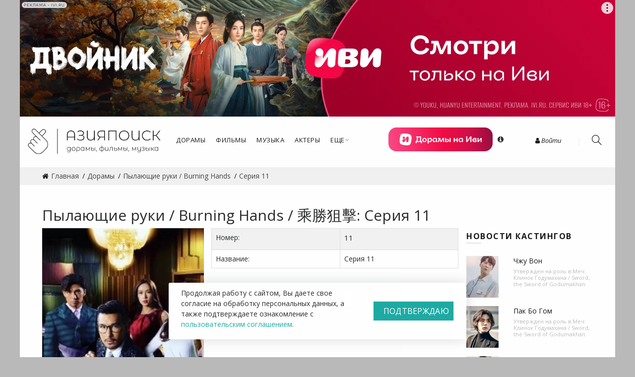

--- FILE ---
content_type: text/html; charset=UTF-8
request_url: https://asiapoisk.com/series/Burning_Hands_2017_11
body_size: 15175
content:
<!DOCTYPE html>
<html lang="ru-RU">
    <head>
       <!-- <base href="https://asiapoisk.com">-->
        <meta charset="UTF-8">
        <!-- meta info -->
        <meta content="text/html; charset=utf-8" http-equiv="Content-Type">

        <meta name="viewport" content="width=device-width, initial-scale=1.0">
        <!-- CSS:: FONTS --> 
        <link href="https://fonts.googleapis.com/css?family=Open+Sans:300,300i,400,400i,600,600i,700&amp;subset=cyrillic,cyrillic-ext" rel="stylesheet">
        <link rel="shortcut icon" href="/favicon.webp" />
                
        <meta name="site-verify" content="3bf33dbad640cad5919506081a0a7dee">
        <meta name="yandex-verification" content="310882a4d0b27320" />
        <!-- Yandex.Metrika counter -->
<script type="text/javascript">
    (function(m,e,t,r,i,k,a){
        m[i]=m[i]||function(){(m[i].a=m[i].a||[]).push(arguments)};
        m[i].l=1*new Date();
        for (var j = 0; j < document.scripts.length; j++) {if (document.scripts[j].src === r) { return; }}
        k=e.createElement(t),a=e.getElementsByTagName(t)[0],k.async=1,k.src=r,a.parentNode.insertBefore(k,a)
    })(window, document,'script','https://mc.yandex.ru/metrika/tag.js', 'ym');

    ym(23229214, 'init', {webvisor:true, clickmap:true, accurateTrackBounce:true, trackLinks:true,params:{},});
</script>
<noscript><div><img src="https://mc.yandex.ru/watch/23229214" style="position:absolute; left:-9999px;" alt="" /></div></noscript>
<!-- /Yandex.Metrika counter -->
        
    <!-- Yandex.RTB -->
    <script>window.yaContextCb = window.yaContextCb || []</script>
    <script src="https://yandex.ru/ads/system/context.js" async></script>

    <meta name="csrf-param" content="_csrf-frontend">
    <meta name="csrf-token" content="8GoJLdXVEASaDSRX7M4t3sUd4rv3ar4pgnP2Z3AY_V2xMkpFm6VecPlqdByq-BWLrlKY15ABx3jxCYAvCl2tDA==">
    <title>Серия 11 - Дорама Пылающие руки / Burning Hands / 乘勝狙擊 - Азияпоиск - Дорамы, фильмы и музыка Азии</title>
    <meta name="description" content="Серия 11 Гонконгской дорамы Пылающие руки / Burning Hands. Кадры, обсуждение, рейтинги на сайте Азияпоиск - Дорамы, фильмы и музыка Азии">
<meta name="keywords" content="Серия 11 Гонконгской дорамы Пылающие руки / Burning Hands. Кадры, обсуждение, рейтинги на сайте Азияпоиск - Дорамы, фильмы и музыка Азии">
<link href="/assets/css-compress/7561c0842720b897735a94e83e1e50a4.css?v=1764785626" rel="stylesheet">
<script type="text/javascript">window.rating_224597dd={"stars":10,"size":"xxs","min":0,"max":10,"step":1,"theme":"krajee-fa","starCaptions":{"1":"1-Отвратительно","2":"2-Очень плохо","3":"3-Плохо","4":"4-Посредственно","5":"5-Так себе","6":"6-Нормально","7":"7-Неплохо","8":"8-Хорошо","9":"9-Отлично","10":"10-Превосходно"},"starCaptionClasses":{"1":"text-danger","2":"text-danger","3":"text-danger","4":"text-danger","5":"text-danger","6":"text-muted","7":"text-muted","8":"text-success","9":"text-success","10":"text-success"},"showClear":false,"language":"ru"};</script>    <script async defer src="/js/altcha-main/dist/altcha.js" type="module"></script>
</head>
<body class="b-minimal">
    
    

<div class="b-mini_cart">
    <div class="b-mini_cart_header">
        Последние события
        <span class="b-close_search" id="b-close_cart"></span>
    </div>
    <ul class="b-mini_cart_items mb-0 list-unstyled">
        
    </ul>
    <div class="pl-3 pr-3">
        <a href="/user/profile/" class="btn d-block mb-2">В личный кабинет</a>
    </div>
</div>
		
    <div class="b-main_menu-wrapper hidden-lg-up">
    <ul class="mobile-top"> 
        <li class="search">
            <div class="search-holder-mobile">
                <form role="search" method="get" id="searchform-mobile" class="searchform  basel-ajax-search" action="/site/search" data-thumbnail="1" data-price="1" data-count="3">
              <div>
                <label class="screen-reader-text" for="searchinput"></label>
                
                <input type="text" placeholder="Поиск по базе" value="" name="searched_word" id="searchinput-mobile" autocomplete="off" class="form-control">
                
                <button type="submit" class="b-searchsubmit" id="b-searchsubmit">Поиск</button>
              </div>
            </form>
            </div>
        </li>
    </ul>
            <ul class="categories">
            <li>
                    <a href="javascript:void(0);" data-toggle="modal" data-target="#login-modal"><span class="top">Войти</span></a>                </li> 
                            
                <li class=" dropdown-wrapper from-bottom">
                                        <a href="/doramas/"><span class="top">Дорамы</span></a>                    

                </li>
                            
                <li class=" dropdown-wrapper from-bottom">
                                        <a href="/movies/"><span class="top">Фильмы</span></a>                    

                </li>
                            
                <li class=" dropdown-wrapper from-bottom">
                                        <a href="/music/"><span class="top">Музыка</span></a>                    

                </li>
                            
                <li class=" dropdown-wrapper from-bottom">
                                        <a href="/people/actors/"><span class="top">Актеры</span></a>                    

                </li>
                            
                <li class="has-sub dropdown-wrapper from-bottom">
                                        <a href="#"><span class="top">Еще</span><i class="fa fa-angle-down"></i></a>                                            <div class="dropdown-content sub-holder dropdown-left narrow">
                            <div class="dropdown-inner">
                                <div class="clearfix">
                                    <div class="col-xs-12 col-sm-12 ">
                                        <div class="menu-item">
                                            <!-- CATEGORIES CONTENT -->
                                            <div class="categories">
                                                <div class="clearfix">
                                                    <div class="col-sm-12 hover-menu text-uppercase">
                                                        <ul>
                                                                                                                            <li><a href="/news/">Новости</a></li>
                                                                                                                            <li><a href="/articles">Статьи</a></li>
                                                                                                                            <li><a href="https://asiapoisk.com/info/pomosch_proektu">Помощь проекту</a></li>
                                                                                                                            <li><a href="/channels/">Телевидение Азии</a></li>
                                                                                                                            <li><a href="/info/prisoedinitsja_k_komande">Хочу в команду!</a></li>
                                                                                                                            <li><a href="/realizers">Релиз-группы</a></li>
                                                            
                                                        </ul>
                                                    </div>
                                                </div>
                                            </div>
                                        </div>
                                    </div>
                                </div>
                                <!-- row -->
                            </div>
                        </div>

                    

                </li>
            

        </ul> 
    

</div>  
    <div class="b-wrapper">
        <div style="max-width: 1200px; margin: auto;" class="ivi_baner d-none d-md-block" id="ivi_dekstop_baner">
             <!--AdFox START-->
<!--yandex_mkaftaeva-->
<!--Площадка: Азияпоиск / Все страницы / Баннер Шапка (UIDlwk6kx)-->
<!--Категория: <не задана>-->
<!--Баннер: <не задана>-->
<!--Тип баннера: Media banner-->
<div id="adfox_176703095868348774"></div>
<script>
    window.yaContextCb.push(()=>{
        Ya.adfoxCode.create({
            ownerId: 290777,
            containerId: 'adfox_176703095868348774',
            params: {
                p1: 'dddiy',
                p2: 'p',
                pfc: 'gvsma',
                pfb: 'bifpxm'
            }
        })
    })
</script>
        </div>

        
<header id="b-header"> 
    <div class="b-header b-header_main">
        <div class="container">
            <div class="clearfix row align-items-center  justify-content-end justify-content-lg-start">
                <div class="col-xl-3 col-lg-2 col-md-3 col-sm-4 col-4 pr-0">
                    <div class="b-logo text-left">
                        <a href="/" class="d-inline-block"><img src="/images/logo_2024.webp" class="img-fluid d-block" alt="" width="270" height="60"></a>
                    </div>
                </div>
                <div class="col-xl-4 col-lg-5 col-md-3 col-sm-12 col-xs-12 hidden-sm-down p-static hidden-md-down pr-0">
                    <div class="b-header_nav b-header_nav_center">
                        <div class="b-menu_top_bar_container">
                            <div class="b-main_menu menu-stay-left">
                                                                    <!-- Mega menu -->
                                    <ul class="categories pl-0 mb-0 list-unstyled">
                                                                                    <!-- Top level items -->
                                            <li class=" b-has_sub b-dropdown_wrapper from-bottom p-static">
                                                                                                <a class="p-relative description" href="/doramas/"><span class="top">Дорамы</span></a>                                                
                                            </li>
                                                                                    <!-- Top level items -->
                                            <li class=" b-has_sub b-dropdown_wrapper from-bottom p-static">
                                                                                                <a class="p-relative description" href="/movies/"><span class="top">Фильмы</span></a>                                                
                                            </li>
                                                                                    <!-- Top level items -->
                                            <li class=" b-has_sub b-dropdown_wrapper from-bottom p-static">
                                                                                                <a class="p-relative description" href="/music/"><span class="top">Музыка</span></a>                                                
                                            </li>
                                                                                    <!-- Top level items -->
                                            <li class=" b-has_sub b-dropdown_wrapper from-bottom p-static">
                                                                                                <a class="p-relative description" href="/people/actors/"><span class="top">Актеры</span></a>                                                
                                            </li>
                                                                                    <!-- Top level items -->
                                            <li class=" b-has_sub b-dropdown_wrapper from-bottom p-static">
                                                                                                <a class="p-relative description" href="#"><span class="top">Еще</span><i class="fa fa-angle-down"></i></a>                                                                                                    <!-- Sub Menu items -->
                                                    <div class="b-dropdown_content sub-holder b-dropdown_left ">
                                                        <div class="dropdown-inner">
                                                            <div class="row">
                                                                <div class="col-xs-12 col-sm-12">
                                                                    <div class="menu-item">
                                                                        <!-- CATEGORIES CONTENT -->
                                                                        <div class="categories">
                                                                            <div class="row">
                                                                                <div class="col-sm-12 hover-menu">
                                                                                    <ul>
                                                                                                                                                                                        <li>
                                                                                            <a class="text-uppercase" href="/news/">Новости</a>                                                                                            </li>
                                                                                                                                                                                         <li>
                                                                                            <a class="text-uppercase" href="/articles">Статьи</a>                                                                                            </li>
                                                                                                                                                                                         <li>
                                                                                            <a class="text-uppercase" href="https://asiapoisk.com/info/pomosch_proektu">Помощь проекту</a>                                                                                            </li>
                                                                                                                                                                                         <li>
                                                                                            <a class="text-uppercase" href="/channels/">Телевидение Азии</a>                                                                                            </li>
                                                                                                                                                                                         <li>
                                                                                            <a class="text-uppercase" href="/info/prisoedinitsja_k_komande">Хочу в команду!</a>                                                                                            </li>
                                                                                                                                                                                         <li>
                                                                                            <a class="text-uppercase" href="/realizers">Релиз-группы</a>                                                                                            </li>
                                                                                              
                                                                                    </ul>
                                                                                </div>
                                                                            </div>
                                                                        </div>
                                                                    </div>
                                                                </div>
                                                            </div>
                                                            <!-- row -->
                                                        </div>
                                                    </div>
                                            
                                            </li>
                                          
                                      
                                    </ul>


                            </div>
                        </div> 
                    </div>
                </div>

                <div class="col-xl-3 col-lg-3 col-md-5 col-sm-6 col-6 pl-0">
                    
                    <div class="ivi_menu_div">
                         <!--AdFox START-->
<!--yandex_mkaftaeva-->
<!--Площадка: Азияпоиск / Все страницы / Азияпоиск Меню-->
<!--Категория: <не задана>-->
<!--Баннер: <не задана>-->
<!--Тип баннера: Media banner-->
<div id="adfox_172062719775128774"></div>
<script>
    window.yaContextCb.push(()=>{
        Ya.adfoxCode.create({
            ownerId: 290777,
            containerId: 'adfox_172062719775128774',
            params: {
                p1: 'ddewl',
                p2: 'p',
                pfc: 'gvsma',
                pfb: 'bbpihf'
            }
        })
    })
</script>
                        <i class="fa fa-info-circle ml-3" data-toggle="tooltip" data-placement="bottom" title="" data-original-title="18+ Реклама ООО «Иви.ру» ИНН 7723624187"></i>
                        
                    </div>
                    
                    
                </div>
                <div class="col-xl-2 col-lg-2 col-md-4 col-sm-2 col-2">
                    <div class="b-header_right pl-0 pl-xl-3">
                        
                            <div class="b-header_links hidden-sm-down text-center">
                          <ul class=" mb-0 list-unstyled">
                              <li>
                                                                  <a href="javascript:void(0);" data-toggle="modal" data-target="#login-modal"><i class="fa fa-user"></i> Войти</a>                                                      </li>
                          </ul>   
                        </div>
                       
                        
                        <div class="b-search_icon hidden-sm-down">
                            <a href="javascript:;" id="b-search_toggle" class="d-inline-block">
                                <i class="icon-magnifier icons"></i> 
                            </a>
                        </div>
                       
                                                <div class="hidden-lg-up">
                            <i class="icon-menu icons b-nav_icon" id="b-nav_icon"></i>
                        </div>
                    </div>
                </div>
            </div>
        </div>
    </div>
</header>        <div class="ivi_fullscreen" class="ivi_fullscreen hide-ivi-banner" data-script="
<div id='adfox_176703097662368774'></div>
<script>
    window.yaContextCb.push(()=>{
        Ya.adfoxCode.create({
            ownerId: 290777,
            containerId: 'adfox_176703097662368774',
            params: {
                p1: 'dddkb',
                p2: 'hiuq',
                pfc: 'gvsma',
                pfb: 'bifqbn'
            }
        })
    })
</script>
">
        </div>
        
        <div class="b-product_single_breadcrumbs pt-3 pb-3">
    <div class="container">
        <div class="row clearfix">
            <div class="col-xl-8 col-lg-8 col-mb-8 col-sm-12 col-xs-12">
                <ul class="b-breadcrumbs" itemscope="" itemtype="http://schema.org/BreadcrumbList"><li itemprop="itemListElement" itemscope itemtype="https://schema.org/ListItem"><a href="/" itemprop="item"><span itemprop="name">Главная</span></a><meta itemprop="position" content="1" /></li><li itemprop="itemListElement" itemscope itemtype="https://schema.org/ListItem"><a href="/doramas" itemprop="item"><span itemprop="name">Дорамы</span></a><meta itemprop="position" content="2" /></li><li itemprop="itemListElement" itemscope itemtype="https://schema.org/ListItem"><a href="/doramas/Burning_Hands_2017" itemprop="item"><span itemprop="name">Пылающие руки / Burning Hands</span></a><meta itemprop="position" content="3" /></li><span>Серия 11</span></ul>            </div>  
        </div>
    </div>
</div>  
<div class="b-product_single pb-5">
    <div class="container">
        <div class="row clearfix">

            <div class="col-xl-12 col-lg-12 col-mb-12 col-sm-12 col-xs-12">

                <h1  class="content-title"><a href="/doramas/Burning_Hands_2017">Пылающие руки / Burning Hands / 乘勝狙擊</a>: Серия 11</h1>  


            </div>
            <div class="col-xl-9 col-lg-9 col-mb-9 col-sm-12 col-xs-12">
                <div class="row clearfix">

                    <div class="col-xl-5 col-lg-5 col-mb-5 col-sm-5 col-xs-12 ">
                        <div class="b-portfolio_grid">

                            <div class=" gallery" id="b-portfolio_isotop">

                                <div class="col-xl-12 col-lg-12 col-mb-12 col-sm-12 col-xs-12 ">
                                    <div class="row clearfix">
                                        <div class="b-portfolio_single  ">
                                            <a href="/uploads/webpcache80/doramas2/1484501799_d4v6EwR4_64f393_f-1000x1000.webp" class="b-expand_it"><i class="icon-size-fullscreen icons"></i></a>

                                            <div class="b-portfolio_img b-img_zoom">
                                                <img src="/uploads/webpcache80/doramas2/1484501799_d4v6EwR4_64f393_f-450x900.webp" class="img-fluid d-block" width="465" height="900"  alt="Серия 11 Дорама Пылающие руки / Burning Hands / 乘勝狙擊" title="Серия 11 Дорама Пылающие руки / Burning Hands / 乘勝狙擊"> 
                                            </div>
                                            <div class="b-portfolio_info"> 
                                                <div class="b-portfolio_info_in">

                                                </div>
                                            </div>
                                                                                                                                </div>
                                    </div>
                                </div>
                            </div>

                        </div>
                        <div class=" mb-3">
                            <div class="actions-block">
                                                                    <button class="mb-2 btn btn-info btn-sm" id="set_serie_watch"  data-toggle="tooltip"  data-animation="false"  data-placement="right" title="" data-original-title="Необходимо зарегистрироваться" data-access="0" ><i class="fa fa-eye fa-lg"></i></button>
                                                                <div id="action-error"></div>
                            </div>
                            <div class="star-block mt-2 ">
    Рейтинг на сайте: <span id="current_rating" class="vote text-danger">0.00</span>
        <input type="hidden" id="content-id" name="content-id" value="106098">    <input type="hidden" id="content-type" name="content-type" value="DoramasSeries">        <div style="min-height:40px; height:40px"><input type="text" id="set_star" class="rating-loading" name="set_star" value="0" data-krajee-rating="rating_224597dd"></div>
    
    <div id="vote-error"></div>
</div>

                        </div> 
                    </div>
                    <div class="col-xl-7 col-lg-7 col-mb-7 col-sm-7 col-xs-12">

                        <div class="b-product_single_summary row clearfix">
                            <table class="table table-bordered table-striped description-table">
                                <tbody>

                                    <tr><td >Номер: </td><td ><h2>11</h2></td></tr>                                    <tr><td >Название: </td><td >Серия 11</td></tr>                                    
                                                                                                                                                                                    




                                </tbody>


                            </table>



                        </div>
                        <div class="b-blog_social">
                            <!--noindex--><ul class="list-unstyled clearfix mb-0"><li><a class="social-network " href="http://vk.com/share.php?url=https%3A%2F%2Fasiapoisk.com%2Fseries%2FBurning_Hands_2017_11&amp;title=%D0%A1%D0%B5%D1%80%D0%B8%D1%8F+11+%D0%94%D0%BE%D1%80%D0%B0%D0%BC%D0%B0+%D0%9F%D1%8B%D0%BB%D0%B0%D1%8E%D1%89%D0%B8%D0%B5+%D1%80%D1%83%D0%BA%D0%B8+%2F+Burning+Hands+%2F+%E4%B9%98%E5%8B%9D%E7%8B%99%E6%93%8A&amp;description=&amp;image=%2Fuploads%2Fwebpcache80%2Fdoramas2%2F1484501799_d4v6EwR4_64f393_f-450x900.webp" rel="noopener" target="_blank"><i class="fa fa fa-vk"></i></a></li><li><a class="social-network " href="https://connect.ok.ru/offer?url=https%3A%2F%2Fasiapoisk.com%2Fseries%2FBurning_Hands_2017_11&amp;title=%D0%A1%D0%B5%D1%80%D0%B8%D1%8F+11+%D0%94%D0%BE%D1%80%D0%B0%D0%BC%D0%B0+%D0%9F%D1%8B%D0%BB%D0%B0%D1%8E%D1%89%D0%B8%D0%B5+%D1%80%D1%83%D0%BA%D0%B8+%2F+Burning+Hands+%2F+%E4%B9%98%E5%8B%9D%E7%8B%99%E6%93%8A&amp;description=&amp;imageUrl=%2Fuploads%2Fwebpcache80%2Fdoramas2%2F1484501799_d4v6EwR4_64f393_f-450x900.webp" rel="noopener" target="_blank"><i class="fa fa fa-odnoklassniki"></i></a></li><li><a class="social-network " href="https://telegram.me/share/url?url=https%3A%2F%2Fasiapoisk.com%2Fseries%2FBurning_Hands_2017_11" rel="noopener" target="_blank"><i class="fa fa fa-telegram"></i></a></li></ul><!--/noindex-->                        </div>
                    </div>
                </div>
                                <div class="ost-image text-center">
                    <!-- Yandex.RTB R-A-279224-3 -->
<div id="yandex_rtb_R-A-279224-3"></div>
<script>window.yaContextCb.push(()=>{
  Ya.Context.AdvManager.render({
    renderTo: 'yandex_rtb_R-A-279224-3',
    blockId: 'R-A-279224-3'
  })
})</script>                </div>
                
                <div class="b-blog_navigation clearfix">
                    <a class="float-left" href="/series/Burning_Hands_2017_10"><i class="fa fa-angle-left"></i> &nbsp;&nbsp;Предыдущая серия</a>                    <a class="float-right" href="/series/Burning_Hands_2017_12">Следующая серия&nbsp;&nbsp;<i class="fa fa-angle-right"></i></a>                </div>
                                
                                <div class="row clearfix">
                    <div class="col-xl-12 col-lg-12 col-mb-12 col-sm-12 col-xs-12">
                        <h3 class="inner-content-info-title">Навигатор по сериям:</h3>
                                                <div id="w0-slim">                        <table class="b-shop_attributes description-table table-striped">

                            
                                <tr>
                                                                        <td width="10%">01</td>
                                    <td width="5%"></td>
                                    <td width="5%"></td>

                                    <td><a href="/series/Burning_Hands_2017_1">Серия 1</a></td>
                                </tr>


                            
                                <tr>
                                                                        <td width="10%">02</td>
                                    <td width="5%"></td>
                                    <td width="5%"></td>

                                    <td><a href="/series/Burning_Hands_2017_2">Серия 2</a></td>
                                </tr>


                            
                                <tr>
                                                                        <td width="10%">03</td>
                                    <td width="5%"></td>
                                    <td width="5%"></td>

                                    <td><a href="/series/Burning_Hands_2017_3">Серия 3</a></td>
                                </tr>


                            
                                <tr>
                                                                        <td width="10%">04</td>
                                    <td width="5%"></td>
                                    <td width="5%"></td>

                                    <td><a href="/series/Burning_Hands_2017_4">Серия 4</a></td>
                                </tr>


                            
                                <tr>
                                                                        <td width="10%">05</td>
                                    <td width="5%"></td>
                                    <td width="5%"></td>

                                    <td><a href="/series/Burning_Hands_2017_5">Серия 5</a></td>
                                </tr>


                            
                                <tr>
                                                                        <td width="10%">06</td>
                                    <td width="5%"></td>
                                    <td width="5%"></td>

                                    <td><a href="/series/Burning_Hands_2017_6">Серия 6</a></td>
                                </tr>


                            
                                <tr>
                                                                        <td width="10%">07</td>
                                    <td width="5%"></td>
                                    <td width="5%"></td>

                                    <td><a href="/series/Burning_Hands_2017_7">Серия 7</a></td>
                                </tr>


                            
                                <tr>
                                                                        <td width="10%">08</td>
                                    <td width="5%"></td>
                                    <td width="5%"></td>

                                    <td><a href="/series/Burning_Hands_2017_8">Серия 8</a></td>
                                </tr>


                            
                                <tr>
                                                                        <td width="10%">09</td>
                                    <td width="5%"></td>
                                    <td width="5%"></td>

                                    <td><a href="/series/Burning_Hands_2017_9">Серия 9</a></td>
                                </tr>


                            
                                <tr>
                                                                        <td width="10%">10</td>
                                    <td width="5%"></td>
                                    <td width="5%"></td>

                                    <td><a href="/series/Burning_Hands_2017_10">Серия 10</a></td>
                                </tr>


                            
                                <tr>
                                                                        <td width="10%">11</td>
                                    <td width="5%"></td>
                                    <td width="5%"></td>

                                    <td><a href="/series/Burning_Hands_2017_11">Серия 11</a></td>
                                </tr>


                            
                                <tr>
                                                                        <td width="10%">12</td>
                                    <td width="5%"></td>
                                    <td width="5%"></td>

                                    <td><a href="/series/Burning_Hands_2017_12">Серия 12</a></td>
                                </tr>


                            
                                <tr>
                                                                        <td width="10%">13</td>
                                    <td width="5%"></td>
                                    <td width="5%"></td>

                                    <td><a href="/series/Burning_Hands_2017_13">Серия 13</a></td>
                                </tr>


                            
                                <tr>
                                                                        <td width="10%">14</td>
                                    <td width="5%"></td>
                                    <td width="5%"></td>

                                    <td><a href="/series/Burning_Hands_2017_14">Серия 14</a></td>
                                </tr>


                            
                                <tr>
                                                                        <td width="10%">15</td>
                                    <td width="5%"></td>
                                    <td width="5%"></td>

                                    <td><a href="/series/Burning_Hands_2017_15">Серия 15</a></td>
                                </tr>


                            
                                <tr>
                                                                        <td width="10%">16</td>
                                    <td width="5%"></td>
                                    <td width="5%"></td>

                                    <td><a href="/series/Burning_Hands_2017_16">Серия 16</a></td>
                                </tr>


                            
                                <tr>
                                                                        <td width="10%">17</td>
                                    <td width="5%"></td>
                                    <td width="5%"></td>

                                    <td><a href="/series/Burning_Hands_2017_17">Серия 17</a></td>
                                </tr>


                            
                                <tr>
                                                                        <td width="10%">18</td>
                                    <td width="5%"></td>
                                    <td width="5%"></td>

                                    <td><a href="/series/Burning_Hands_2017_18">Серия 18</a></td>
                                </tr>


                            
                                <tr>
                                                                        <td width="10%">19</td>
                                    <td width="5%"></td>
                                    <td width="5%"></td>

                                    <td><a href="/series/Burning_Hands_2017_19">Серия 19</a></td>
                                </tr>


                            
                                <tr>
                                                                        <td width="10%">20</td>
                                    <td width="5%"></td>
                                    <td width="5%"></td>

                                    <td><a href="/series/Burning_Hands_2017_20">Серия 20</a></td>
                                </tr>


                            
                                <tr>
                                                                        <td width="10%">21</td>
                                    <td width="5%"></td>
                                    <td width="5%"></td>

                                    <td><a href="/series/Burning_Hands_2017_21">Серия 21</a></td>
                                </tr>


                            
                                <tr>
                                                                        <td width="10%">22</td>
                                    <td width="5%"></td>
                                    <td width="5%"></td>

                                    <td><a href="/series/Burning_Hands_2017_22">Серия 22</a></td>
                                </tr>


                            
                                <tr>
                                                                        <td width="10%">23</td>
                                    <td width="5%"></td>
                                    <td width="5%"></td>

                                    <td><a href="/series/Burning_Hands_2017_23">Серия 23</a></td>
                                </tr>


                            
                                <tr>
                                                                        <td width="10%">24</td>
                                    <td width="5%"></td>
                                    <td width="5%"></td>

                                    <td><a href="/series/Burning_Hands_2017_24">Серия 24</a></td>
                                </tr>


                            
                                <tr>
                                                                        <td width="10%">25</td>
                                    <td width="5%"></td>
                                    <td width="5%"></td>

                                    <td><a href="/series/Burning_Hands_2017_25">Серия 25</a></td>
                                </tr>


                            
                                <tr>
                                                                        <td width="10%">26</td>
                                    <td width="5%"></td>
                                    <td width="5%"></td>

                                    <td><a href="/series/Burning_Hands_2017_26">Серия 26</a></td>
                                </tr>


                                                    </table>
                        </div>
                    </div>
                </div>
                                <div class="comment-wrapper" id="2fb856e8106098">
    <div id="comment-pjax-container-w1" data-pjax-container="" data-pjax-timeout="20000">    <div class="comments row">
        <div class="col-md-12 col-sm-12">
            <div class="title-block clearfix">
                <h3 class="h3-body-title">
                    Комментарии (0)                </h3>
                
            </div>
            <ol id="w2" class="comments-list"><div class="empty"></div></ol>                    </div>
    </div>
    </div></div>
                <div class="row clearfix">
    <div class="col-xl-12 col-lg-12 col-md-12 col-sm-12 col-xs-12">
        <div class="clearfix mb-4 mb-md-0 mt-4 error-link">
            <i class="icon-question icons pull-left mr-4 b-icon_large"></i>
            <p class="pull-left mb-0">
                <a href="#" data-toggle="modal" data-target="#error_modal"> Нашли ошибку?</a><br/>
                Сообщите нам
            </p>
        </div>
    </div>
</div>




<!-- Modal -->
<div class="modal fade" id="error_modal" tabindex="-1" role="dialog" aria-labelledby="exampleModalLabel" aria-hidden="true">
    <div class="modal-dialog" role="document">
        <div class="modal-content"> 
            <button type="button" class="btn btn-close btn-secondary" data-dismiss="modal">
                <i class="icon-close icons"></i>
            </button>
            <div class="modal-body p-0">

                <div class="col-xl-12 col-lg-12 col-mb-12 col-sm-12 col-xs-12 error-modal">
                    <h2><i class="fa fa-exclamation-triangle"></i> Отправить сообщение об ошибке</h2>
                  
                        <div class="form-group">
                            <label for="selected_text">Где ошибка</label>                            <input type="text" id="selected_text" name="selected_text" value="" placeholder="Текст ошибки">                            <input type="hidden" id="url" name="url" value="/series/Burning_Hands_2017_11">                        </div>
                        <div class="form-group">
                            <label for="text">Как правильно:</label>                            <textarea id="text" class="text-area-big" name="text" rows="6"></textarea>                        </div>
                        <div class="alert alert-info" role="alert">
                            Если Вы хотите, чтобы мы связались с вами или ответили, отправьте запрос через форму обратной связи или укажите e-mail
                        </div>
                        <div id="modal-error" style="display:none"></div>
                        <div class="form-group">
                            <div class="altcha-div">
                                <altcha-widget
                                    challengeurl="/site/altcha-challenge"
                                    strings="{&quot;label&quot;:&quot;Я не робот&quot;,&quot;verified&quot;:&quot;Проверка пройдена&quot;,&quot;verifying&quot;:&quot;Проверка...&quot;,&quot;error&quot;:&quot;Проверка не пройдена&quot;}"
                                    id="altcha-error-modal"
                                    hidelogo hidefooter 
                                    name="Errors[altcha]"
                                    >

                                </altcha-widget>
                            </div>
                            <button type="button" id="send-error" class="btn btn-full">Oтправить</button>                        </div>
                    

                </div>



            </div>
        </div>
    </div>
</div>             </div>



            <div class="col-xl-3 col-lg-3 col-mb-4 col-sm-12 col-xs-12">
                <div class="b-sidebar">
                    <div class="b-filters_inner_area p-0">
                        <!-- Yandex.RTB R-A-279224-1 -->
<div id="yandex_rtb_R-A-279224-1"></div>
<script>window.yaContextCb.push(()=>{
  Ya.Context.AdvManager.render({
    renderTo: 'yandex_rtb_R-A-279224-1',
    blockId: 'R-A-279224-1'
  })
})</script>                        <div class="img-banner-responsive">
                                                    </div>
                            <div class="b-sidebar_widget">
        <h5 class="b-widget_title"><a href="/casting/">Новости кастингов</a></h5>
        <div class="b-sidenav">
            <nav>  
                <ul class="pl-0 mb-0 list-unstyled cast-block">
                    
                        <li>
                            <div class="row clearfix">
                                <div class="col-xl-4 col-lg-4 col-mb-4 col-sm-6 col-xs-6">
                                    <a class="b-recent_blog_img d-inline-block" href="/people/Joo_Won"><img class="img-fluid d-block" src="/uploads/webpcache80/people/16029362595f8addc31c1828.54078759_Без%20названия%20(6)-465x600.webp" width="465" height="600" alt="Чжу Вон / Joo Won / 주원" title="Чжу Вон / Joo Won / 주원"></a>                                </div>
                                <div class="col-xl-8 col-lg-8 col-mb-8 col-sm-6 col-xs-6">
                                    <h3><a href="/people/Joo_Won">Чжу Вон</a></h3>
                                    <span>Утвержден на роль в 
                                        <a class="d-inline" href="/movies/Sword_the_Sword_of_Godumakhan">Меч: Клинок Годумахана / Sword, the Sword of Godumakhan </a></span>
                                </div>

                            </div>




                        </li>


                    
                        <li>
                            <div class="row clearfix">
                                <div class="col-xl-4 col-lg-4 col-mb-4 col-sm-6 col-xs-6">
                                    <a class="b-recent_blog_img d-inline-block" href="/people/Park_Bo_Gum"><img class="img-fluid d-block" src="/uploads/webpcache80/people/15531150565c92a7b0b3ee35.71657300_485bfedebb951275ee404483c064516b-465x600.webp" width="465" height="600" alt="Пак Бо Гом / Park Bo Gum / 박보검" title="Пак Бо Гом / Park Bo Gum / 박보검"></a>                                </div>
                                <div class="col-xl-8 col-lg-8 col-mb-8 col-sm-6 col-xs-6">
                                    <h3><a href="/people/Park_Bo_Gum">Пак Бо Гом</a></h3>
                                    <span>Утвержден на роль в 
                                        <a class="d-inline" href="/movies/Sword_the_Sword_of_Godumakhan">Меч: Клинок Годумахана / Sword, the Sword of Godumakhan </a></span>
                                </div>

                            </div>




                        </li>


                    
                        <li>
                            <div class="row clearfix">
                                <div class="col-xl-4 col-lg-4 col-mb-4 col-sm-6 col-xs-6">
                                    <a class="b-recent_blog_img d-inline-block" href="/people/Lee_Jin_Wook"><img class="img-fluid d-block" src="/uploads/webpcache80/people/16160649066053318a771030.54359807_Lee-Jin-Wook-575x400-465x600.webp" width="465" height="600" alt="Ли Джин Ук / Lee Jin Wook / 이진욱" title="Ли Джин Ук / Lee Jin Wook / 이진욱"></a>                                </div>
                                <div class="col-xl-8 col-lg-8 col-mb-8 col-sm-6 col-xs-6">
                                    <h3><a href="/people/Lee_Jin_Wook">Ли Джин Ук</a></h3>
                                    <span>Утвержден на роль в 
                                        <a class="d-inline" href="/movies/Tygo_2026">Тайго / Tygo</a></span>
                                </div>

                            </div>




                        </li>


                    
                        <li>
                            <div class="row clearfix">
                                <div class="col-xl-4 col-lg-4 col-mb-4 col-sm-6 col-xs-6">
                                    <a class="b-recent_blog_img d-inline-block" href="/people/lalisa_manoban"><img class="img-fluid d-block" src="/uploads/webpcache80/people2/1470557718_bdST0_FZNmo-465x600.webp" width="465" height="600" alt="Лалиса Манобан / Lalisa Manoban / ลลิสา มโนบาล" title="Лалиса Манобан / Lalisa Manoban / ลลิสา มโนบาล"></a>                                </div>
                                <div class="col-xl-8 col-lg-8 col-mb-8 col-sm-6 col-xs-6">
                                    <h3><a href="/people/lalisa_manoban">Лалиса Манобан</a></h3>
                                    <span>Утверждена на роль в 
                                        <a class="d-inline" href="/movies/Tygo_2026">Тайго / Tygo</a></span>
                                </div>

                            </div>




                        </li>


                    
                        <li>
                            <div class="row clearfix">
                                <div class="col-xl-4 col-lg-4 col-mb-4 col-sm-6 col-xs-6">
                                    <a class="b-recent_blog_img d-inline-block" href="/people/Ma_Dong_Suk"><img class="img-fluid d-block" src="/uploads/webpcache80/products/1416419796_Ma_DS_Main-465x600.webp" width="465" height="600" alt="Ма Дон Сок / Ma Dong Suk / 마동석 / Ma Dong Suk (Ma Dong Seok)" title="Ма Дон Сок / Ma Dong Suk / 마동석 / Ma Dong Suk (Ma Dong Seok)"></a>                                </div>
                                <div class="col-xl-8 col-lg-8 col-mb-8 col-sm-6 col-xs-6">
                                    <h3><a href="/people/Ma_Dong_Suk">Ма Дон Сок</a></h3>
                                    <span>Утвержден на роль в 
                                        <a class="d-inline" href="/movies/Tygo_2026">Тайго / Tygo</a></span>
                                </div>

                            </div>




                        </li>


                    
                        <li>
                            <div class="row clearfix">
                                <div class="col-xl-4 col-lg-4 col-mb-4 col-sm-6 col-xs-6">
                                    <a class="b-recent_blog_img d-inline-block" href="/people/Jung_Eun_Chae"><img class="img-fluid d-block" src="/uploads/webpcache80/people/16061804915fbc5e8b909613.64469615_Без%20названия%20(6)-465x600.webp" width="465" height="600" alt="Чжон Ын Чхе / Jung Eun Chae / 정은채 / Jung Eun Chae" title="Чжон Ын Чхе / Jung Eun Chae / 정은채 / Jung Eun Chae"></a>                                </div>
                                <div class="col-xl-8 col-lg-8 col-mb-8 col-sm-6 col-xs-6">
                                    <h3><a href="/people/Jung_Eun_Chae">Чжон Ын Чхе</a></h3>
                                    <span>Утверждена на роль в 
                                        <a class="d-inline" href="/doramas/Flex_X_Cop_Season_2">Чеболь против детектива Сезон 2 / Flex X Cop Season 2 </a></span>
                                </div>

                            </div>




                        </li>


                    
                </ul>
            </nav>
        </div>
    </div>
                        <div class="b-sidebar_widget">
    <h5 class="b-widget_title">Последние новости</h5>
    <div class="b-sidenav">
        <nav>  
            <ul class="pl-0 mb-0 list-unstyled b-recent_post">
                                    <li>
                        <a class="b-recent_blog_img d-inline-block&quot;" href="/news/novosti_korejskogo_televidenija/serialnye_vojny_19-25_janvarja_2026_goda"><img class="img-fluid d-block" src="/uploads/webpcache80/news/1768805274696dd39a8f3c90.77228143_photo-collage-19012026-jpg-70x70.webp" width="70" height="70" alt="[Сериальные войны] 19-25 января 2026 года" title="[Сериальные войны] 19-25 января 2026 года"></a>
                        <h3><a href="/news/novosti_korejskogo_televidenija/serialnye_vojny_19-25_janvarja_2026_goda">[Сериальные войны] 19-25 января 2026 года</a></h3>
                        <span>26 января 2026</span>
                        
                    </li>


                        <li>
                        <a class="b-recent_blog_img d-inline-block&quot;" href="/news/novosti_japonskogo_kinematografa/rezultaty_japonskogo_boks-ofisa_16-18_janvarja_2026_goda"><img class="img-fluid d-block" src="/uploads/webpcache80/news/1768894401696f2fc1675566.54000221_photo-collage.png-20012026-jp-jpg-70x70.webp" width="70" height="70" alt="Результаты японского бокс-офиса 16-18 января 2026 года" title="Результаты японского бокс-офиса 16-18 января 2026 года"></a>
                        <h3><a href="/news/novosti_japonskogo_kinematografa/rezultaty_japonskogo_boks-ofisa_16-18_janvarja_2026_goda">Результаты японского бокс-офиса 16-18 января 2026 года</a></h3>
                        <span>20 января 2026</span>
                        
                    </li>


                        <li>
                        <a class="b-recent_blog_img d-inline-block&quot;" href="/news/novosti_kitajskogo_kinematografa/rezultaty_kitajskogo_boks-ofisa_12-18_janvarja_2026_goda"><img class="img-fluid d-block" src="/uploads/webpcache80/news/1768894146696f2ec2186fc9.53990988_photo-collage.png-20012025-ch-jpg-70x70.webp" width="70" height="70" alt="Результаты китайского бокс-офиса 12-18 января 2026 года" title="Результаты китайского бокс-офиса 12-18 января 2026 года"></a>
                        <h3><a href="/news/novosti_kitajskogo_kinematografa/rezultaty_kitajskogo_boks-ofisa_12-18_janvarja_2026_goda">Результаты китайского бокс-офиса 12-18 января 2026 года</a></h3>
                        <span>20 января 2026</span>
                        
                    </li>


                        <li>
                        <a class="b-recent_blog_img d-inline-block&quot;" href="/news/novosti_korejskogo_kinematografa/rezultaty_korejskogo_boks-ofisa_16-18_janvarja_2026_goda"><img class="img-fluid d-block" src="/uploads/webpcache80/news/1768893064696f2a88bb7d98.71808858_photo-collage.png-20012025-kr-jpg-70x70.webp" width="70" height="70" alt="Результаты корейского бокс-офиса 16-18 января 2026 года" title="Результаты корейского бокс-офиса 16-18 января 2026 года"></a>
                        <h3><a href="/news/novosti_korejskogo_kinematografa/rezultaty_korejskogo_boks-ofisa_16-18_janvarja_2026_goda">Результаты корейского бокс-офиса 16-18 января 2026 года</a></h3>
                        <span>20 января 2026</span>
                        
                    </li>


                        <li>
                        <a class="b-recent_blog_img d-inline-block&quot;" href="/news/novosti_korejskogo_televidenija/serialnye_vojny_12-18_janvarja_2026_goda"><img class="img-fluid d-block" src="/uploads/webpcache80/news/1768805274696dd39a8f3c90.77228143_photo-collage-19012026-jpg-70x70.webp" width="70" height="70" alt="[Сериальные войны] 12-18 января 2026 года" title="[Сериальные войны] 12-18 января 2026 года"></a>
                        <h3><a href="/news/novosti_korejskogo_televidenija/serialnye_vojny_12-18_janvarja_2026_goda">[Сериальные войны] 12-18 января 2026 года</a></h3>
                        <span>19 января 2026</span>
                        
                    </li>


    
            </ul>
        </nav>
    </div>
    </div>
                        <div class="b-sidebar_widget">
        <h5 class="b-widget_title">Лучшие дорамы</h5>

        <div class="b-sidenav">

            <nav>

                <ul class="pl-0 mb-0 list-unstyled ">
                                            <li >
                            <div class="d-block top-10-list" >
                                <div class="position pull-left text-center mr-2">
                                    <span class="d-block ">1.</span>
                                    <span class="score" data-toggle="tooltip" data-placement="left" title="" data-original-title="Балл, расчитанный по специальной формуле">9.24</span>
                                </div>
                                <div class="top-10-info">
                                                                        <a class="b-recent_blog_img d-inline-block mr-3 pull-left" href="/doramas/lunnye_vljublennye"><img class="img-fluid d-block img-thumbnail" src="/uploads/webpcache80/doramas2/1471428096_Ti2Jpy2uPaA-50x70.webp" width="50" height="70" alt="Лунные влюбленные: Алые сердца / Moon Lovers: Scarlet Heart Ryeo / 달의 연인 : 보보경심 려 / Dalui Yeonin : Bobogyungsim Ryeo" title="Лунные влюбленные: Алые сердца / Moon Lovers: Scarlet Heart Ryeo / 달의 연인 : 보보경심 려 / Dalui Yeonin : Bobogyungsim Ryeo"></a>
                                    <h3 class="d-flex"><a href="/doramas/lunnye_vljublennye">Лунные влюбленные: Алые сердца / Moon Lovers: Scarlet H...</a></h3>
                                </div>
                            </div>




                        </li>


                            <li >
                            <div class="d-block top-10-list" >
                                <div class="position pull-left text-center mr-2">
                                    <span class="d-block ">2.</span>
                                    <span class="score" data-toggle="tooltip" data-placement="left" title="" data-original-title="Балл, расчитанный по специальной формуле">9.24</span>
                                </div>
                                <div class="top-10-info">
                                                                        <a class="b-recent_blog_img d-inline-block mr-3 pull-left" href="/doramas/Descended_from_the_Sun"><img class="img-fluid d-block img-thumbnail" src="/uploads/webpcache80/products/1454316453_Descendants_of_the_Sun_p1-50x70.webp" width="50" height="70" alt="Сошедшие с солнца  / Потомки солнца / The Descendants of the Sun / 태양의 후예 / Taeyangui Huye" title="Сошедшие с солнца  / Потомки солнца / The Descendants of the Sun / 태양의 후예 / Taeyangui Huye"></a>
                                    <h3 class="d-flex"><a href="/doramas/Descended_from_the_Sun">Сошедшие с солнца  / Потомки солнца / The Descendants o...</a></h3>
                                </div>
                            </div>




                        </li>


                            <li >
                            <div class="d-block top-10-list" >
                                <div class="position pull-left text-center mr-2">
                                    <span class="d-block ">3.</span>
                                    <span class="score" data-toggle="tooltip" data-placement="left" title="" data-original-title="Балл, расчитанный по специальной формуле">9.24</span>
                                </div>
                                <div class="top-10-info">
                                                                        <a class="b-recent_blog_img d-inline-block mr-3 pull-left" href="/doramas/ubej_menja_spasi_menja"><img class="img-fluid d-block img-thumbnail" src="/uploads/webpcache80/products/1420366108_Kill_Me_Heal_Me_p1-50x70.webp" width="50" height="70" alt="Убей меня, исцели меня / Убей и исцели / Kill Me, Heal Me / 킬미, 힐미 / Kilmi, Hilmi" title="Убей меня, исцели меня / Убей и исцели / Kill Me, Heal Me / 킬미, 힐미 / Kilmi, Hilmi"></a>
                                    <h3 class="d-flex"><a href="/doramas/ubej_menja_spasi_menja">Убей меня, исцели меня / Убей и исцели / Kill Me, Heal ...</a></h3>
                                </div>
                            </div>




                        </li>


                            <li >
                            <div class="d-block top-10-list" >
                                <div class="position pull-left text-center mr-2">
                                    <span class="d-block ">4.</span>
                                    <span class="score" data-toggle="tooltip" data-placement="left" title="" data-original-title="Балл, расчитанный по специальной формуле">9.24</span>
                                </div>
                                <div class="top-10-info">
                                                                        <a class="b-recent_blog_img d-inline-block mr-3 pull-left" href="/doramas/tselitel"><img class="img-fluid d-block img-thumbnail" src="/uploads/webpcache80/products/1417793619_Healer_poster-50x70.webp" width="50" height="70" alt="Целитель / Хилер / Healer / 힐러" title="Целитель / Хилер / Healer / 힐러"></a>
                                    <h3 class="d-flex"><a href="/doramas/tselitel">Целитель / Хилер / Healer</a></h3>
                                </div>
                            </div>




                        </li>


                            <li >
                            <div class="d-block top-10-list" >
                                <div class="position pull-left text-center mr-2">
                                    <span class="d-block ">5.</span>
                                    <span class="score" data-toggle="tooltip" data-placement="left" title="" data-original-title="Балл, расчитанный по специальной формуле">9.23</span>
                                </div>
                                <div class="top-10-info">
                                                                        <a class="b-recent_blog_img d-inline-block mr-3 pull-left" href="/doramas/vlastnaja_do_bon_sun"><img class="img-fluid d-block img-thumbnail" src="/uploads/webpcache80/doramas2/1486050102_Strong_Woman_Do_Bong_Soon_p2-50x70.webp" width="50" height="70" alt="Сильная До Бон Сун / Powerful Woman Do Bong Soon / 힘쎈여자 도봉순 / Himssenyeoja Dobongsoon" title="Сильная До Бон Сун / Powerful Woman Do Bong Soon / 힘쎈여자 도봉순 / Himssenyeoja Dobongsoon"></a>
                                    <h3 class="d-flex"><a href="/doramas/vlastnaja_do_bon_sun">Сильная До Бон Сун / Powerful Woman Do Bong Soon</a></h3>
                                </div>
                            </div>




                        </li>


                            <li >
                            <div class="d-block top-10-list" >
                                <div class="position pull-left text-center mr-2">
                                    <span class="d-block ">6.</span>
                                    <span class="score" data-toggle="tooltip" data-placement="left" title="" data-original-title="Балл, расчитанный по специальной формуле">9.23</span>
                                </div>
                                <div class="top-10-info">
                                                                        <a class="b-recent_blog_img d-inline-block mr-3 pull-left" href="/doramas/Empress_Ki"><img class="img-fluid d-block img-thumbnail" src="/uploads/webpcache80/products/1394455549_Empress_Ki_p1-50x70.webp" width="50" height="70" alt="Императрица Ки / Empress Ki / 기황후 / Ki Hwanghoo" title="Императрица Ки / Empress Ki / 기황후 / Ki Hwanghoo"></a>
                                    <h3 class="d-flex"><a href="/doramas/Empress_Ki">Императрица Ки / Empress Ki</a></h3>
                                </div>
                            </div>




                        </li>


                            <li >
                            <div class="d-block top-10-list" >
                                <div class="position pull-left text-center mr-2">
                                    <span class="d-block ">7.</span>
                                    <span class="score" data-toggle="tooltip" data-placement="left" title="" data-original-title="Балл, расчитанный по специальной формуле">9.22</span>
                                </div>
                                <div class="top-10-info">
                                                                        <a class="b-recent_blog_img d-inline-block mr-3 pull-left" href="/doramas/Queen_Cheorin"><img class="img-fluid d-block img-thumbnail" src="/uploads/webpcache80/doramas2/16057713095fb6202d4c4958.01442124_Mr_Queen-GP1-50x70.webp" width="50" height="70" alt="Королева Чхорин  / Queen Cheorin / No Touch Princess / 철인왕후  /   Cheorinwanghoo" title="Королева Чхорин  / Queen Cheorin / No Touch Princess / 철인왕후  /   Cheorinwanghoo"></a>
                                    <h3 class="d-flex"><a href="/doramas/Queen_Cheorin">Королева Чхорин  / Queen Cheorin / No Touch Princess</a></h3>
                                </div>
                            </div>




                        </li>


                            <li >
                            <div class="d-block top-10-list" >
                                <div class="position pull-left text-center mr-2">
                                    <span class="d-block ">8.</span>
                                    <span class="score" data-toggle="tooltip" data-placement="left" title="" data-original-title="Балл, расчитанный по специальной формуле">9.21</span>
                                </div>
                                <div class="top-10-info">
                                                                        <a class="b-recent_blog_img d-inline-block mr-3 pull-left" href="/doramas/The_Flower_of_Evil_Korean_Drama"><img class="img-fluid d-block img-thumbnail" src="/uploads/webpcache80/doramas2/15911672035ed748e384fba6.47423190_Flower_of_Evil-tp2-50x70.webp" width="50" height="70" alt="Цветок зла / The Flower of Evil / 악의 꽃  /   Akui Kkot " title="Цветок зла / The Flower of Evil / 악의 꽃  /   Akui Kkot "></a>
                                    <h3 class="d-flex"><a href="/doramas/The_Flower_of_Evil_Korean_Drama">Цветок зла / The Flower of Evil</a></h3>
                                </div>
                            </div>




                        </li>


                            <li >
                            <div class="d-block top-10-list" >
                                <div class="position pull-left text-center mr-2">
                                    <span class="d-block ">9.</span>
                                    <span class="score" data-toggle="tooltip" data-placement="left" title="" data-original-title="Балл, расчитанный по специальной формуле">9.21</span>
                                </div>
                                <div class="top-10-info">
                                                                        <a class="b-recent_blog_img d-inline-block mr-3 pull-left" href="/doramas/plohie_parni"><img class="img-fluid d-block img-thumbnail" src="/uploads/webpcache80/products/1410803971_Bad_Guys-50x70.webp" width="50" height="70" alt="Плохие парни / Bad Guys / 나쁜 녀석들 / Nappeun Nyeosukdeul" title="Плохие парни / Bad Guys / 나쁜 녀석들 / Nappeun Nyeosukdeul"></a>
                                    <h3 class="d-flex"><a href="/doramas/plohie_parni">Плохие парни / Bad Guys</a></h3>
                                </div>
                            </div>




                        </li>


                            <li >
                            <div class="d-block top-10-list" >
                                <div class="position pull-left text-center mr-2">
                                    <span class="d-block ">10.</span>
                                    <span class="score" data-toggle="tooltip" data-placement="left" title="" data-original-title="Балл, расчитанный по специальной формуле">9.21</span>
                                </div>
                                <div class="top-10-info">
                                                                        <a class="b-recent_blog_img d-inline-block mr-3 pull-left" href="/doramas/Its_Alright_Its_Love"><img class="img-fluid d-block img-thumbnail" src="/uploads/webpcache80/products/1405011386_Its_Okay_Thats_Love_p3-50x70.webp" width="50" height="70" alt="Все в порядке, это любовь / It&#039;s Alright, It&#039;s Love / It&#039;s Okay, It&#039;s Love / 괜찮아, 사랑이야 / Gwaenchanha, Sarangiya" title="Все в порядке, это любовь / It&#039;s Alright, It&#039;s Love / It&#039;s Okay, It&#039;s Love / 괜찮아, 사랑이야 / Gwaenchanha, Sarangiya"></a>
                                    <h3 class="d-flex"><a href="/doramas/Its_Alright_Its_Love">Все в порядке, это любовь / It's Alright, It's Love / I...</a></h3>
                                </div>
                            </div>




                        </li>


    
                </ul>
            </nav>
        </div>
        <small>*По мнению пользователей сайта Азияпоиск</small>
    </div>
    
                        <div class="row clearfix">
                            
<div class="col-xl-12 col-lg-12 col-mb-6 col-sm-6 col-xs-12">
    <div class="b-sidebar_widget b-blog_grid ">
        <h5 class="b-widget_title ">Случайная дорама</h5>
        
                    <div class="b-blog_grid_single text-center">
                        <div class="b-blog_single_header">
                            <div class="b-blog_img_wrap">
                                <a href="/doramas/Come_Home_Love_Dinner_At_8"><img class="img-fluid d-block" src="/uploads/webpcache80/products/1459764287_71NNvPj1_ae7834_f-465x600.webp" width="465" height="600" alt="Дорогая, иди домой: Ужин в 8 / Come Home Love: Dinner At 8 / 愛·回家之八時入席" title="Дорогая, иди домой: Ужин в 8 / Come Home Love: Dinner At 8 / 愛·回家之八時入席"></a>
                            </div>
                            <div class="b-post_time">
                                <span class="b-post_day mb-1"><a href="/doramas/filter/country-gonkong"><img src="/uploads/webpcache80/country/hong_kong-38x18.webp" alt="Гонконг / Hong Kong / 香港特別行政區 // 香港特别行政区" title="Гонконг / Hong Kong / 香港特別行政區 // 香港特别行政区"></a></span>
                                <span class="b-post_month">2016</span>

                            </div>
                            <div class="b-post_categories">
                                <div class="b-post_categorie_list">
                                    <a href="/doramas/Come_Home_Love_Dinner_At_8">Дорогая, иди домой: Ужин в 8 / Come Home Love: Dinner At 8</a> 
                                    
                                </div>
                            </div>
                        </div>
                        <div class="b-blog_single_info">
                            <h3 class="b-entry_title">
                               
                            </h3>

                        </div>

                    </div>
             
    </div>
</div>
    

                        </div>
                         <div class="b-sidebar_widget">
                        <h5 class="b-widget_title">Последние комментарии</h5>
                        <div class="b-sidenav">
                            <nav>  
                                <ul class="pl-0 mb-0 list-unstyled b-recent_comment">
                                                                        <li><b>_Smira_: </b><a href="/doramas/Money_Honey_Brainy"><small>Дорама легко смотрится и с хорошим юмором. Химия м...</small></a></li>
                                    
                                                                        <li><b>gal2214: </b><a href="/movies/He_Was_Cool"><small>Отличный фильм. Очень жаль актрису, исполнившую гл...</small></a></li>
                                    
                                                                        <li><b>karinka: </b><a href="/doramas/DearM_2021"><small>Подростковая такая дорамка, в целом, не плохая. Вс...</small></a></li>
                                    
                                                                        <li><b>meri005: </b><a href="/doramas/You_Have_Done_Well_2023"><small>Давно не было такой дорамы. Эмоции играли во многи...</small></a></li>
                                    
                                                                        <li><b>burviktoriya: </b><a href="/doramas/Fatal_Allure"><small>Ох уж эти недомолвки, недопонимания и жажда мести....</small></a></li>
                                    
                                                                    </ul>
                            </nav>
                        </div>
                    </div>

                    </div>

                    
                </div>
            </div>





        </div>
    </div>
</div> 









  
        <footer class="b-footer_container color-scheme-light  -sm-down">
    <div class="container b-main_footer">
        <!-- footer-main -->
        <aside class="row clearfix">
            <div class="b-footer_column col-md-12 col-sm-12">
                <div class="b-footer_block">
                    <div class="b-footer_block_in">
                        <p class="text-center mb-0"><img src="/images/logo_2024_white.webp" class="d-block m-auto img-fluid" alt="" title="" width="270" height="60"></p>
                        <ul class="b-social-icons text-center">
                            <li class="b-social_facebook"><a href="https://vk.com/asiapoisk" target="_blank" rel="nofollow"><i class="fa fa-vk"></i>Вконтакте</a></li>
                            <li class="b-social_facebook"><a href="https://t.me/asiapoisk" target="_blank" rel="nofollow"><i class="fa fa-telegram"></i>Telegram</a></li>
                            <li class="b-social_email"><a href="mailto:asiapoisk@yandex.ru" target="_blank"><i class="fa fa-envelope"></i>Email</a></li>
                        </ul>
                        <br>
                    </div>
                </div>
            </div>
            <div class="b-footer_column col-lg-2 col-md-3 col-sm-6 mb-4">
                <div class="b-footer_block">
                    <h5 class="b-footer_block_title">Дорамы</h5>
                    <div class="b-footer_block_in">
                     <ul class="b-footer_menu">
        <li><a href="/doramas/alphabetical">Все дорамы</a></li>
        <li><a href="/doramas/schedule">Расписание</a></li>
        <li><a href="/doramas/popular">Популярное</a></li>
    </ul>
                        
                    </div>
                </div>
            </div>
            <div class="b-footer_column col-lg-2 col-md-3 col-sm-6 mb-4">
                <div class="b-footer_block">
                    <h5 class="b-footer_block_title">Фильмы</h5>
                    <div class="b-footer_block_in">
                        <ul class="b-footer_menu">
        <li><a href="/movies/alphabetical">Все фильмы</a></li>
        <li><a href="/movies/calendar">График кинопремьер</a></li>
        <li><a href="/movies/popular">Популярное</a></li>
    </ul>
                    </div>
                </div>
            </div> 
            <div class="b-footer_column col-lg-2 col-md-3 col-sm-6 mb-4">
                <div class="b-footer_block">
                    <h5 class="b-footer_block_title">Музыка</h5>
                    <div class="b-footer_block_in">
                        <ul class="b-footer_menu">
        <li><a href="/music/hot">Музыкальные новинки</a></li>
        <li><a href="/music/alphabetical">Все исполнители</a></li>
        <li><a href="/soundcompany">Лейблы</a></li>
    </ul>
                    </div>
                </div>
            </div>
            <div class="b-footer_column col-lg-2 col-md-3 col-sm-6 mb-4 mb-4">
                <div class="b-footer_block">
                    <h5 class="b-footer_block_title">Разное</h5>
                    <div class="b-footer_block_in">
                        <ul class="b-footer_menu">
        <li><a href="/news">Новости</a></li>
        <li><a href="/articles">Статьи</a></li>
        <li><a href="/country/japonija">О Японии</a></li>
        <li><a href="/channels">Телевидение Азии</a></li>
        <li><a href="/country/juzhnaja_koreja">О Южной Корее</a></li>
    </ul>
                    </div>
                </div>
            </div>
            <div class="b-footer_column col-lg-4 col-md-12 col-sm-12 mb-4">
                 <div class="b-footer_block">
                    <h5 class="b-footer_block_title">Полезные ссылки</h5>
                    <div class="b-footer_block_in">
                        <ul class="b-footer_menu">
        <li><a href="/info/kniga_zhalob/">Обратная связь</a></li>
        <li><a href="https://asiapoisk.com/info/pomosch_proektu">Помощь проекту</a></li>
        <li><a href="/info/pravoobladateljam/">Правообладателям</a></li>
        <li><a href="/info/prisoedinitsja_k_komande/">Присоединиться к команде</a></li>
        <li><a href="/questions/">Часто задаваемые вопросы</a></li>
        <li><a href="/info/politika_konfidencialnosti">Политика конфиденциальности</a></li>
    </ul>
                    </div>
                </div>
            </div>
        </aside>
        <!-- footer-main -->
    </div>
    <!-- footer-bar -->
    <div class="b-copyrights_wrapper">
        <div class="container">
            <div class="d-footer_bar">
                <div class="text-center">
                    <i class="fa fa-copyright"></i> 2026 Азияпоиск. Все права защищены 
                    
                </div>
            </div>
        </div>
    </div>
    <!-- footer-bar -->
</footer>

        
<div  class="agreement_popup text-center text-md-left p-3 fadeIn hide-policy">
        <div class="container">
            <div class="row">
                    <div class="col-md-8">
                       <p>Продолжая работу с сайтом, Вы даете свое согласие на обработку персональных данных, а также подтверждаете ознакомление с <a href="/info/politika_konfidencialnosti">пользовательским соглашением</a>.</p>

                </div>
                <div class="col-lg-4 text-center">
                    <div class="mt-3 mt-md-0" >
                        <button class="btn offer-button callback-button btn-cookies" onclick="set_policy_agree();">Подтверждаю</button>
                    </div>
                 
                </div>
            </div>

        </div>
</div>
            <a href="javascript:;" id="b-scrollToTop" class="b-scrollToTop">
            <span class="basel-tooltip-label">Наверх</span>Наверх
        </a>
                

        <div class="b-search_popup">
            <form role="search" method="get" id="searchform" class="searchform  basel-ajax-search" action="/site/search" data-thumbnail="1" data-price="1" data-count="3">
                <div>
                    <label class="screen-reader-text" for="searchinput"></label>
                    <input type="text" placeholder="Поиск по базе" value="" name="searched_word" id="searchinput" autocomplete="off">

                    <button type="submit" class="b-searchsubmit" id="b-searchsubmit">Поиск</button>
                </div>
            </form>
            <div id="search_results" class="row clearfix mr-5 ml-5 mb-5s"></div>
            <span class="b-close_search" id="b-close_search">закрыть</span>
        </div>
    </div>
    

<div class="modal fade product_view" id="login-modal" tabindex="-1" role="dialog" aria-labelledby="exampleModalLabel" aria-hidden="true">
    <div class="modal-dialog" role="document">
        <div class="modal-content"> 
            <button type="button" class="btn btn-close btn-secondary" data-dismiss="modal">
                <i class="icon-close icons"></i>
            </button>
            <div class="modal-body p-0">
                <div class="row">
                    <div class="b-auth_section b-auth_login">
                        <h2><i class="icon-login icons"></i> Войти</h2> 
                        <form id="login-form" action="/user/login" method="post">
<input type="hidden" name="_csrf-frontend" value="8GoJLdXVEASaDSRX7M4t3sUd4rv3ar4pgnP2Z3AY_V2xMkpFm6VecPlqdByq-BWLrlKY15ABx3jxCYAvCl2tDA==">                        <div class="form-group m-form__group">


                            <div class="form-group field-login-form-login required">
<label class="control-label" for="login-form-login">Логин</label>
<input type="text" id="login-form-login" class="form-control m-input" name="login-form[login]" tabindex="1" aria-required="true">

<div class="help-block"></div>
</div>
                        </div>
                        <div class="form-group m-form__group">

                            <div class="form-group field-login-form-password required">
<label class="control-label" for="login-form-password">Пароль (<a href="/user/forgot" tabindex="5">Забыли пароль?</a>)</label>
<input type="password" id="login-form-password" class="form-control m-input" name="login-form[password]" tabindex="2" aria-required="true">

<div class="help-block"></div>
</div>
                        </div>
                        <div class="row m-login__form-sub">
                            <div class="col m--align-left">
<div class="form-group field-login-form-rememberme">

<input type="hidden" name="login-form[rememberMe]" value="0"><label><input type="checkbox" id="login-form-rememberme" name="login-form[rememberMe]" value="1" tabindex="3"> Запомнить меня</label>

<div class="help-block"></div>
</div>   

                            </div>

                        </div>

                        <div class="m-login__form-action">
                            <button type="submit" class="btn btn-focus m-btn m-btn--pill m-btn--custom m-btn--air" tabindex="4">Авторизоваться</button>
                        </div>

</form>                        <div class="text-center p-2">
                            <a  href="/info/ja_nazhimaju_na_avtorizovatsja_no_nichego_ne_proishodit"><small>Я нажимаю на кнопку  "Авторизоваться", но ничего не происходит</small></a>
                        </div>

                        <h4 class="text-center p-2" >Или войдите, используя социальные сети</h4>
                        <div class="text-center">
                            <div id="w5"><ul class="auth-clients"><li><a class="vkontakte auth-link" href="/user/auth?authclient=vkontakte" title="ВКонтакте"><span class="auth-icon vkontakte"></span></a></li><li><a class="yandex auth-link" href="/user/auth?authclient=yandex" title="Яндекс"><span class="auth-icon yandex"></span></a></li><li><a class="google auth-link" href="/user/auth?authclient=google" title="Google"><span class="auth-icon google"></span></a></li><li><a class="odnoklassniki auth-link" href="/user/auth?authclient=odnoklassniki" title="Odnoklassniki"><span class="auth-icon odnoklassniki"></span></a></li><li><a class="mailru auth-link" href="/user/auth?authclient=mailru" title="MailRu"><span class="auth-icon mailru"></span></a></li></ul></div>  
                            <a class="btn mt-2 fullwidth" href="/user/register/">Нет аккаунта, зарегистрируйтесь</a>  
                        </div>

                    </div>
                </div>
            </div>
        </div>
    </div>
</div>     <!-- Modal -->
    <div class="modal fade product_view" id="b-qucik_view" tabindex="-1" role="dialog" aria-labelledby="exampleModalLabel" aria-hidden="true">
        <div class="modal-dialog" role="document">
            <div class="modal-content"> 
                <button type="button" class="btn btn-close btn-secondary" data-dismiss="modal">
                    <i class="icon-close icons"></i>
                </button>
                <div class="modal-body p-0">
                    <div class="row" id="quick-view-content">

                    </div>
                </div>
            </div>
        </div>
    </div> 

    <script src="/assets/js-compress/c178dfbdb66499a148e769d899b2272b.js?v=1764785626"></script>
<script type="text/javascript">jQuery(function ($) {
if(jQuery('#set_star').data('rating')){jQuery('#set_star').rating('destroy');}
jQuery('#set_star').rating(rating_224597dd);
jQuery('#w0-slim').slimScroll({"height":"650px","alwaysVisible":false,"railVisible":true,"railColor":"#222","railOpacity":"0.3","wheelStep":10,"allowPageScroll":true,"disableFadeOut":false,"class":"row mb-3","start":"bottom"});
jQuery('#2fb856e8106098').comment({"pjaxContainerId":"#comment-pjax-container-w1","formSelector":"#comment-form"});
jQuery(document).pjax("#comment-pjax-container-w1 a",{"push":false,"replace":false,"timeout":20000,"scrollTo":false,"container":"#comment-pjax-container-w1"});jQuery(document).on("submit","#comment-pjax-container-w1 form[data-pjax]",function(event){jQuery.pjax.submit(event,{"push":false,"replace":false,"timeout":20000,"scrollTo":false,"container":"#comment-pjax-container-w1"});});
jQuery('#login-form').yiiActiveForm([{"id":"login-form-login","name":"login","container":".field-login-form-login","input":"#login-form-login","enableAjaxValidation":true,"validateOnChange":false,"validateOnBlur":false},{"id":"login-form-password","name":"password","container":".field-login-form-password","input":"#login-form-password","enableAjaxValidation":true,"validateOnChange":false,"validateOnBlur":false},{"id":"login-form-rememberme","name":"rememberMe","container":".field-login-form-rememberme","input":"#login-form-rememberme","enableAjaxValidation":true,"validateOnChange":false,"validateOnBlur":false}],[]);
$('#w5').authchoice();
});</script></body>
</html>
